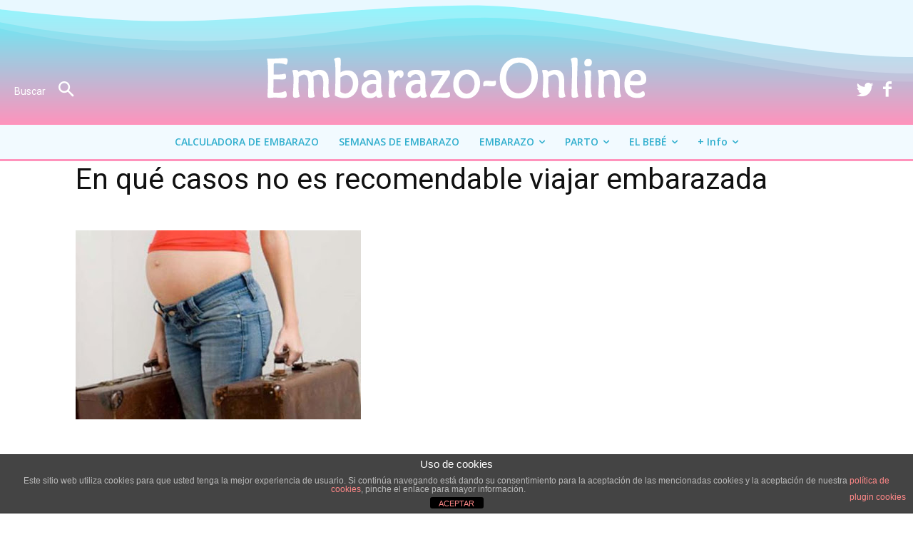

--- FILE ---
content_type: text/html; charset=UTF-8
request_url: https://www.embarazo-online.com/wp-admin/admin-ajax.php?td_theme_name=Newspaper&v=12.2
body_size: -225
content:
{"1720":82}

--- FILE ---
content_type: text/html; charset=utf-8
request_url: https://www.google.com/recaptcha/api2/aframe
body_size: 268
content:
<!DOCTYPE HTML><html><head><meta http-equiv="content-type" content="text/html; charset=UTF-8"></head><body><script nonce="P8E2lFxb_zT0vdjcYpQ-FA">/** Anti-fraud and anti-abuse applications only. See google.com/recaptcha */ try{var clients={'sodar':'https://pagead2.googlesyndication.com/pagead/sodar?'};window.addEventListener("message",function(a){try{if(a.source===window.parent){var b=JSON.parse(a.data);var c=clients[b['id']];if(c){var d=document.createElement('img');d.src=c+b['params']+'&rc='+(localStorage.getItem("rc::a")?sessionStorage.getItem("rc::b"):"");window.document.body.appendChild(d);sessionStorage.setItem("rc::e",parseInt(sessionStorage.getItem("rc::e")||0)+1);localStorage.setItem("rc::h",'1769460430026');}}}catch(b){}});window.parent.postMessage("_grecaptcha_ready", "*");}catch(b){}</script></body></html>